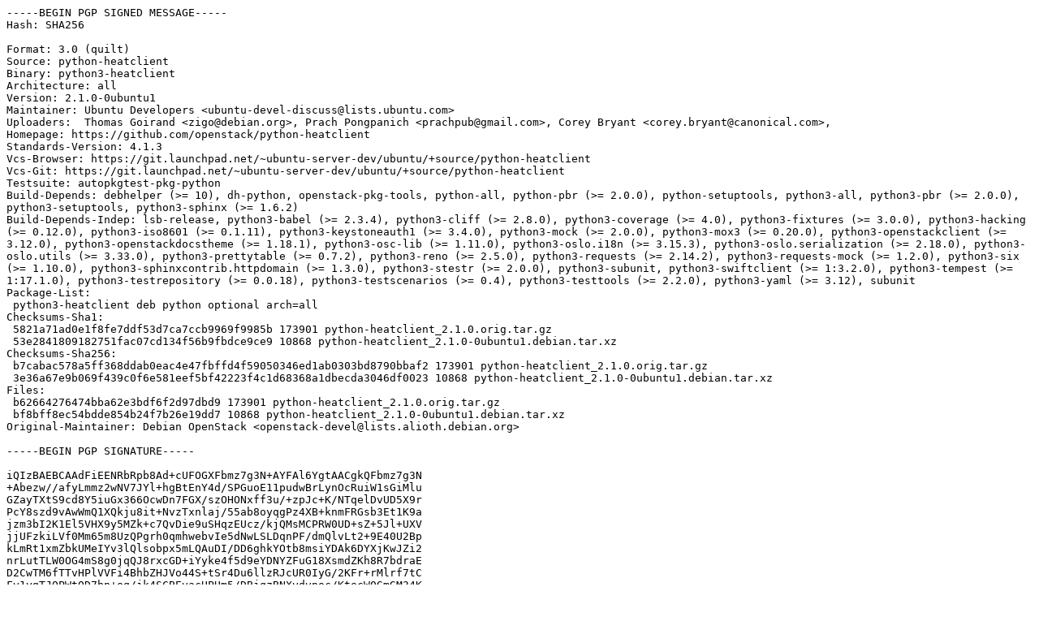

--- FILE ---
content_type: text/prs.lines.tag
request_url: https://nl.archive.ubuntu.com/ubuntu/pool/main/p/python-heatclient/python-heatclient_2.1.0-0ubuntu1.dsc
body_size: 3373
content:
-----BEGIN PGP SIGNED MESSAGE-----
Hash: SHA256

Format: 3.0 (quilt)
Source: python-heatclient
Binary: python3-heatclient
Architecture: all
Version: 2.1.0-0ubuntu1
Maintainer: Ubuntu Developers <ubuntu-devel-discuss@lists.ubuntu.com>
Uploaders:  Thomas Goirand <zigo@debian.org>, Prach Pongpanich <prachpub@gmail.com>, Corey Bryant <corey.bryant@canonical.com>,
Homepage: https://github.com/openstack/python-heatclient
Standards-Version: 4.1.3
Vcs-Browser: https://git.launchpad.net/~ubuntu-server-dev/ubuntu/+source/python-heatclient
Vcs-Git: https://git.launchpad.net/~ubuntu-server-dev/ubuntu/+source/python-heatclient
Testsuite: autopkgtest-pkg-python
Build-Depends: debhelper (>= 10), dh-python, openstack-pkg-tools, python-all, python-pbr (>= 2.0.0), python-setuptools, python3-all, python3-pbr (>= 2.0.0), python3-setuptools, python3-sphinx (>= 1.6.2)
Build-Depends-Indep: lsb-release, python3-babel (>= 2.3.4), python3-cliff (>= 2.8.0), python3-coverage (>= 4.0), python3-fixtures (>= 3.0.0), python3-hacking (>= 0.12.0), python3-iso8601 (>= 0.1.11), python3-keystoneauth1 (>= 3.4.0), python3-mock (>= 2.0.0), python3-mox3 (>= 0.20.0), python3-openstackclient (>= 3.12.0), python3-openstackdocstheme (>= 1.18.1), python3-osc-lib (>= 1.11.0), python3-oslo.i18n (>= 3.15.3), python3-oslo.serialization (>= 2.18.0), python3-oslo.utils (>= 3.33.0), python3-prettytable (>= 0.7.2), python3-reno (>= 2.5.0), python3-requests (>= 2.14.2), python3-requests-mock (>= 1.2.0), python3-six (>= 1.10.0), python3-sphinxcontrib.httpdomain (>= 1.3.0), python3-stestr (>= 2.0.0), python3-subunit, python3-swiftclient (>= 1:3.2.0), python3-tempest (>= 1:17.1.0), python3-testrepository (>= 0.0.18), python3-testscenarios (>= 0.4), python3-testtools (>= 2.2.0), python3-yaml (>= 3.12), subunit
Package-List:
 python3-heatclient deb python optional arch=all
Checksums-Sha1:
 5821a71ad0e1f8fe7ddf53d7ca7ccb9969f9985b 173901 python-heatclient_2.1.0.orig.tar.gz
 53e2841809182751fac07cd134f56b9fbdce9ce9 10868 python-heatclient_2.1.0-0ubuntu1.debian.tar.xz
Checksums-Sha256:
 b7cabac578a5ff368ddab0eac4e47fbffd4f59050346ed1ab0303bd8790bbaf2 173901 python-heatclient_2.1.0.orig.tar.gz
 3e36a67e9b069f439c0f6e581eef5bf42223f4c1d68368a1dbecda3046df0023 10868 python-heatclient_2.1.0-0ubuntu1.debian.tar.xz
Files:
 b62664276474bba62e3bdf6f2d97dbd9 173901 python-heatclient_2.1.0.orig.tar.gz
 bf8bff8ec54bdde854b24f7b26e19dd7 10868 python-heatclient_2.1.0-0ubuntu1.debian.tar.xz
Original-Maintainer: Debian OpenStack <openstack-devel@lists.alioth.debian.org>

-----BEGIN PGP SIGNATURE-----

iQIzBAEBCAAdFiEENRbRpb8Ad+cUFOGXFbmz7g3N+AYFAl6YgtAACgkQFbmz7g3N
+Abezw//afyLmmz2wNV7JYl+hgBtEnY4d/SPGuoE11pudwBrLynOcRuiW1sGiMlu
GZayTXtS9cd8Y5iuGx366OcwDn7FGX/szOHONxff3u/+zpJc+K/NTqelDvUD5X9r
PcY8szd9vAwWmQ1XQkju8it+NvzTxnlaj/55ab8oyqgPz4XB+knmFRGsb3Et1K9a
jzm3bI2K1El5VHX9y5MZk+c7QvDie9uSHqzEUcz/kjQMsMCPRW0UD+sZ+5Jl+UXV
jjUFzkiLVf0Mm65m8UzQPgrh0qmhwebvIe5dNwLSLDqnPF/dmQlvLt2+9E40U2Bp
kLmRt1xmZbkUMeIYv3lQlsobpx5mLQAuDI/DD6ghkYOtb8msiYDAk6DYXjKwJZi2
nrLutTLW0OG4mS8g0jqQJ8rxcGD+iYyke4f5d9eYDNYZFuG18XsmdZKh8R7bdraE
D2CwTM6fTTvHPlVVFi4BhbZHJVo44S+tSr4Du6llzRJcUR0IyG/2KFr+rMlrf7tC
Fv1ygTJQPWtQD7hn+oq/jk4SCBEvacUPUm5/DBjqzBNXydvnoc/KtecW0GmGM34K
jJ8kJPO610Hzj+CcZYbYRIoKCXWR3S88ovpTAoyA6XqmOIYgaHYVApf1XScoK9za
S0sxsa6cLM1nCkzfwizrQhs04huhBACdyRs9twcJR3MeigvwLFw=
=m2YN
-----END PGP SIGNATURE-----
